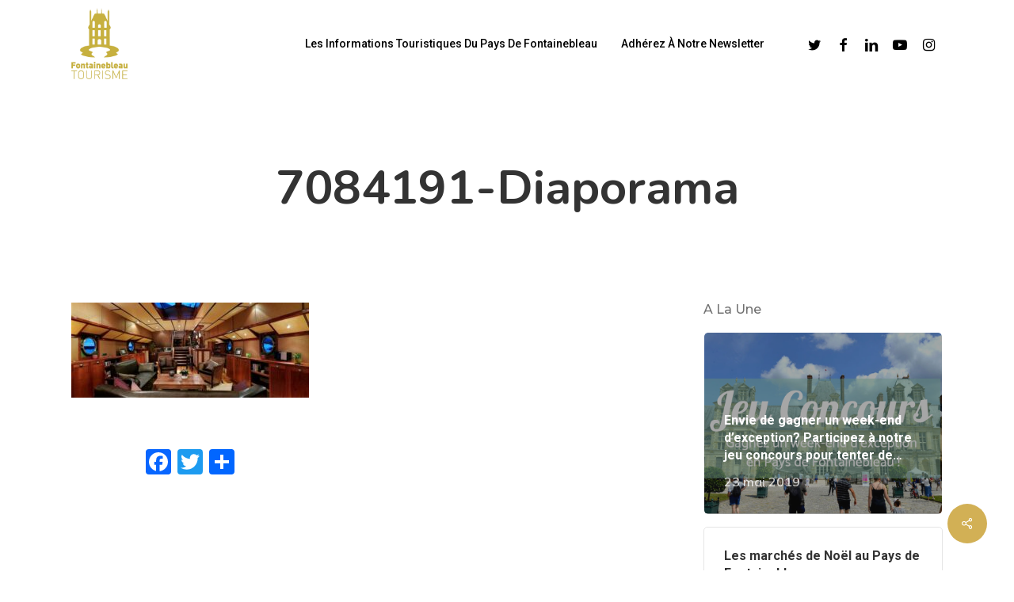

--- FILE ---
content_type: text/html; charset=UTF-8
request_url: https://www.blog-fontainebleau.com/2022/05/05/se-retrouver-en-tribu-entre-amis-ou-en-famille/7084191-diaporama/
body_size: 12644
content:
<!doctype html>
<html lang="fr-FR" class="no-js">
<head>
	<meta charset="UTF-8">
	<meta name="viewport" content="width=device-width, initial-scale=1, maximum-scale=1, user-scalable=0" /><meta name='robots' content='index, follow, max-image-preview:large, max-snippet:-1, max-video-preview:-1' />

	<!-- This site is optimized with the Yoast SEO plugin v19.7.1 - https://yoast.com/wordpress/plugins/seo/ -->
	<title>7084191-diaporama - Blog de Fontainebleau</title>
	<link rel="canonical" href="https://www.blog-fontainebleau.com/wp-content/uploads/2022/05/7084191-diaporama.jpg" />
	<meta property="og:locale" content="fr_FR" />
	<meta property="og:type" content="article" />
	<meta property="og:title" content="7084191-diaporama - Blog de Fontainebleau" />
	<meta property="og:url" content="https://www.blog-fontainebleau.com/wp-content/uploads/2022/05/7084191-diaporama.jpg" />
	<meta property="og:site_name" content="Blog de Fontainebleau" />
	<meta property="article:publisher" content="https://www.facebook.com/pages/Fontainebleau-Tourisme/416336411735217" />
	<meta property="og:image" content="https://www.blog-fontainebleau.com/wp-content/uploads/2022/05/7084191-diaporama.jpg" />
	<meta property="og:image:width" content="1000" />
	<meta property="og:image:height" content="400" />
	<meta property="og:image:type" content="image/jpeg" />
	<meta name="twitter:card" content="summary" />
	<meta name="twitter:site" content="@OTFbleau" />
	<script type="application/ld+json" class="yoast-schema-graph">{"@context":"https://schema.org","@graph":[{"@type":"WebPage","@id":"https://www.blog-fontainebleau.com/wp-content/uploads/2022/05/7084191-diaporama.jpg","url":"https://www.blog-fontainebleau.com/wp-content/uploads/2022/05/7084191-diaporama.jpg","name":"7084191-diaporama - Blog de Fontainebleau","isPartOf":{"@id":"https://www.blog-fontainebleau.com/#website"},"primaryImageOfPage":{"@id":"https://www.blog-fontainebleau.com/wp-content/uploads/2022/05/7084191-diaporama.jpg#primaryimage"},"image":{"@id":"https://www.blog-fontainebleau.com/wp-content/uploads/2022/05/7084191-diaporama.jpg#primaryimage"},"thumbnailUrl":"https://www.blog-fontainebleau.com/wp-content/uploads/2022/05/7084191-diaporama.jpg","datePublished":"2022-05-05T19:35:24+00:00","dateModified":"2022-05-05T19:35:24+00:00","breadcrumb":{"@id":"https://www.blog-fontainebleau.com/wp-content/uploads/2022/05/7084191-diaporama.jpg#breadcrumb"},"inLanguage":"fr-FR","potentialAction":[{"@type":"ReadAction","target":["https://www.blog-fontainebleau.com/wp-content/uploads/2022/05/7084191-diaporama.jpg"]}]},{"@type":"ImageObject","inLanguage":"fr-FR","@id":"https://www.blog-fontainebleau.com/wp-content/uploads/2022/05/7084191-diaporama.jpg#primaryimage","url":"https://www.blog-fontainebleau.com/wp-content/uploads/2022/05/7084191-diaporama.jpg","contentUrl":"https://www.blog-fontainebleau.com/wp-content/uploads/2022/05/7084191-diaporama.jpg","width":1000,"height":400},{"@type":"BreadcrumbList","@id":"https://www.blog-fontainebleau.com/wp-content/uploads/2022/05/7084191-diaporama.jpg#breadcrumb","itemListElement":[{"@type":"ListItem","position":1,"name":"Accueil","item":"https://www.blog-fontainebleau.com/"},{"@type":"ListItem","position":2,"name":"Se retrouver en tribu, entre amis ou en famille","item":"https://www.blog-fontainebleau.com/2022/05/05/se-retrouver-en-tribu-entre-amis-ou-en-famille/"},{"@type":"ListItem","position":3,"name":"7084191-diaporama"}]},{"@type":"WebSite","@id":"https://www.blog-fontainebleau.com/#website","url":"https://www.blog-fontainebleau.com/","name":"Blog de Fontainebleau","description":"Informations touristiques de Fontainebleau","potentialAction":[{"@type":"SearchAction","target":{"@type":"EntryPoint","urlTemplate":"https://www.blog-fontainebleau.com/?s={search_term_string}"},"query-input":"required name=search_term_string"}],"inLanguage":"fr-FR"}]}</script>
	<!-- / Yoast SEO plugin. -->


<link rel='dns-prefetch' href='//static.addtoany.com' />
<link rel='dns-prefetch' href='//fonts.googleapis.com' />
<link rel='dns-prefetch' href='//s.w.org' />
<link rel="alternate" type="application/rss+xml" title="Blog de Fontainebleau &raquo; Flux" href="https://www.blog-fontainebleau.com/feed/" />
<link rel="alternate" type="application/rss+xml" title="Blog de Fontainebleau &raquo; Flux des commentaires" href="https://www.blog-fontainebleau.com/comments/feed/" />
<script type="text/javascript">
window._wpemojiSettings = {"baseUrl":"https:\/\/s.w.org\/images\/core\/emoji\/14.0.0\/72x72\/","ext":".png","svgUrl":"https:\/\/s.w.org\/images\/core\/emoji\/14.0.0\/svg\/","svgExt":".svg","source":{"concatemoji":"https:\/\/www.blog-fontainebleau.com\/wp-includes\/js\/wp-emoji-release.min.js?ver=6.0.11"}};
/*! This file is auto-generated */
!function(e,a,t){var n,r,o,i=a.createElement("canvas"),p=i.getContext&&i.getContext("2d");function s(e,t){var a=String.fromCharCode,e=(p.clearRect(0,0,i.width,i.height),p.fillText(a.apply(this,e),0,0),i.toDataURL());return p.clearRect(0,0,i.width,i.height),p.fillText(a.apply(this,t),0,0),e===i.toDataURL()}function c(e){var t=a.createElement("script");t.src=e,t.defer=t.type="text/javascript",a.getElementsByTagName("head")[0].appendChild(t)}for(o=Array("flag","emoji"),t.supports={everything:!0,everythingExceptFlag:!0},r=0;r<o.length;r++)t.supports[o[r]]=function(e){if(!p||!p.fillText)return!1;switch(p.textBaseline="top",p.font="600 32px Arial",e){case"flag":return s([127987,65039,8205,9895,65039],[127987,65039,8203,9895,65039])?!1:!s([55356,56826,55356,56819],[55356,56826,8203,55356,56819])&&!s([55356,57332,56128,56423,56128,56418,56128,56421,56128,56430,56128,56423,56128,56447],[55356,57332,8203,56128,56423,8203,56128,56418,8203,56128,56421,8203,56128,56430,8203,56128,56423,8203,56128,56447]);case"emoji":return!s([129777,127995,8205,129778,127999],[129777,127995,8203,129778,127999])}return!1}(o[r]),t.supports.everything=t.supports.everything&&t.supports[o[r]],"flag"!==o[r]&&(t.supports.everythingExceptFlag=t.supports.everythingExceptFlag&&t.supports[o[r]]);t.supports.everythingExceptFlag=t.supports.everythingExceptFlag&&!t.supports.flag,t.DOMReady=!1,t.readyCallback=function(){t.DOMReady=!0},t.supports.everything||(n=function(){t.readyCallback()},a.addEventListener?(a.addEventListener("DOMContentLoaded",n,!1),e.addEventListener("load",n,!1)):(e.attachEvent("onload",n),a.attachEvent("onreadystatechange",function(){"complete"===a.readyState&&t.readyCallback()})),(e=t.source||{}).concatemoji?c(e.concatemoji):e.wpemoji&&e.twemoji&&(c(e.twemoji),c(e.wpemoji)))}(window,document,window._wpemojiSettings);
</script>
<style type="text/css">
img.wp-smiley,
img.emoji {
	display: inline !important;
	border: none !important;
	box-shadow: none !important;
	height: 1em !important;
	width: 1em !important;
	margin: 0 0.07em !important;
	vertical-align: -0.1em !important;
	background: none !important;
	padding: 0 !important;
}
</style>
	<link rel='stylesheet' id='wp-block-library-css'  href='https://www.blog-fontainebleau.com/wp-includes/css/dist/block-library/style.min.css?ver=6.0.11' type='text/css' media='all' />
<style id='global-styles-inline-css' type='text/css'>
body{--wp--preset--color--black: #000000;--wp--preset--color--cyan-bluish-gray: #abb8c3;--wp--preset--color--white: #ffffff;--wp--preset--color--pale-pink: #f78da7;--wp--preset--color--vivid-red: #cf2e2e;--wp--preset--color--luminous-vivid-orange: #ff6900;--wp--preset--color--luminous-vivid-amber: #fcb900;--wp--preset--color--light-green-cyan: #7bdcb5;--wp--preset--color--vivid-green-cyan: #00d084;--wp--preset--color--pale-cyan-blue: #8ed1fc;--wp--preset--color--vivid-cyan-blue: #0693e3;--wp--preset--color--vivid-purple: #9b51e0;--wp--preset--gradient--vivid-cyan-blue-to-vivid-purple: linear-gradient(135deg,rgba(6,147,227,1) 0%,rgb(155,81,224) 100%);--wp--preset--gradient--light-green-cyan-to-vivid-green-cyan: linear-gradient(135deg,rgb(122,220,180) 0%,rgb(0,208,130) 100%);--wp--preset--gradient--luminous-vivid-amber-to-luminous-vivid-orange: linear-gradient(135deg,rgba(252,185,0,1) 0%,rgba(255,105,0,1) 100%);--wp--preset--gradient--luminous-vivid-orange-to-vivid-red: linear-gradient(135deg,rgba(255,105,0,1) 0%,rgb(207,46,46) 100%);--wp--preset--gradient--very-light-gray-to-cyan-bluish-gray: linear-gradient(135deg,rgb(238,238,238) 0%,rgb(169,184,195) 100%);--wp--preset--gradient--cool-to-warm-spectrum: linear-gradient(135deg,rgb(74,234,220) 0%,rgb(151,120,209) 20%,rgb(207,42,186) 40%,rgb(238,44,130) 60%,rgb(251,105,98) 80%,rgb(254,248,76) 100%);--wp--preset--gradient--blush-light-purple: linear-gradient(135deg,rgb(255,206,236) 0%,rgb(152,150,240) 100%);--wp--preset--gradient--blush-bordeaux: linear-gradient(135deg,rgb(254,205,165) 0%,rgb(254,45,45) 50%,rgb(107,0,62) 100%);--wp--preset--gradient--luminous-dusk: linear-gradient(135deg,rgb(255,203,112) 0%,rgb(199,81,192) 50%,rgb(65,88,208) 100%);--wp--preset--gradient--pale-ocean: linear-gradient(135deg,rgb(255,245,203) 0%,rgb(182,227,212) 50%,rgb(51,167,181) 100%);--wp--preset--gradient--electric-grass: linear-gradient(135deg,rgb(202,248,128) 0%,rgb(113,206,126) 100%);--wp--preset--gradient--midnight: linear-gradient(135deg,rgb(2,3,129) 0%,rgb(40,116,252) 100%);--wp--preset--duotone--dark-grayscale: url('#wp-duotone-dark-grayscale');--wp--preset--duotone--grayscale: url('#wp-duotone-grayscale');--wp--preset--duotone--purple-yellow: url('#wp-duotone-purple-yellow');--wp--preset--duotone--blue-red: url('#wp-duotone-blue-red');--wp--preset--duotone--midnight: url('#wp-duotone-midnight');--wp--preset--duotone--magenta-yellow: url('#wp-duotone-magenta-yellow');--wp--preset--duotone--purple-green: url('#wp-duotone-purple-green');--wp--preset--duotone--blue-orange: url('#wp-duotone-blue-orange');--wp--preset--font-size--small: 13px;--wp--preset--font-size--medium: 20px;--wp--preset--font-size--large: 36px;--wp--preset--font-size--x-large: 42px;}.has-black-color{color: var(--wp--preset--color--black) !important;}.has-cyan-bluish-gray-color{color: var(--wp--preset--color--cyan-bluish-gray) !important;}.has-white-color{color: var(--wp--preset--color--white) !important;}.has-pale-pink-color{color: var(--wp--preset--color--pale-pink) !important;}.has-vivid-red-color{color: var(--wp--preset--color--vivid-red) !important;}.has-luminous-vivid-orange-color{color: var(--wp--preset--color--luminous-vivid-orange) !important;}.has-luminous-vivid-amber-color{color: var(--wp--preset--color--luminous-vivid-amber) !important;}.has-light-green-cyan-color{color: var(--wp--preset--color--light-green-cyan) !important;}.has-vivid-green-cyan-color{color: var(--wp--preset--color--vivid-green-cyan) !important;}.has-pale-cyan-blue-color{color: var(--wp--preset--color--pale-cyan-blue) !important;}.has-vivid-cyan-blue-color{color: var(--wp--preset--color--vivid-cyan-blue) !important;}.has-vivid-purple-color{color: var(--wp--preset--color--vivid-purple) !important;}.has-black-background-color{background-color: var(--wp--preset--color--black) !important;}.has-cyan-bluish-gray-background-color{background-color: var(--wp--preset--color--cyan-bluish-gray) !important;}.has-white-background-color{background-color: var(--wp--preset--color--white) !important;}.has-pale-pink-background-color{background-color: var(--wp--preset--color--pale-pink) !important;}.has-vivid-red-background-color{background-color: var(--wp--preset--color--vivid-red) !important;}.has-luminous-vivid-orange-background-color{background-color: var(--wp--preset--color--luminous-vivid-orange) !important;}.has-luminous-vivid-amber-background-color{background-color: var(--wp--preset--color--luminous-vivid-amber) !important;}.has-light-green-cyan-background-color{background-color: var(--wp--preset--color--light-green-cyan) !important;}.has-vivid-green-cyan-background-color{background-color: var(--wp--preset--color--vivid-green-cyan) !important;}.has-pale-cyan-blue-background-color{background-color: var(--wp--preset--color--pale-cyan-blue) !important;}.has-vivid-cyan-blue-background-color{background-color: var(--wp--preset--color--vivid-cyan-blue) !important;}.has-vivid-purple-background-color{background-color: var(--wp--preset--color--vivid-purple) !important;}.has-black-border-color{border-color: var(--wp--preset--color--black) !important;}.has-cyan-bluish-gray-border-color{border-color: var(--wp--preset--color--cyan-bluish-gray) !important;}.has-white-border-color{border-color: var(--wp--preset--color--white) !important;}.has-pale-pink-border-color{border-color: var(--wp--preset--color--pale-pink) !important;}.has-vivid-red-border-color{border-color: var(--wp--preset--color--vivid-red) !important;}.has-luminous-vivid-orange-border-color{border-color: var(--wp--preset--color--luminous-vivid-orange) !important;}.has-luminous-vivid-amber-border-color{border-color: var(--wp--preset--color--luminous-vivid-amber) !important;}.has-light-green-cyan-border-color{border-color: var(--wp--preset--color--light-green-cyan) !important;}.has-vivid-green-cyan-border-color{border-color: var(--wp--preset--color--vivid-green-cyan) !important;}.has-pale-cyan-blue-border-color{border-color: var(--wp--preset--color--pale-cyan-blue) !important;}.has-vivid-cyan-blue-border-color{border-color: var(--wp--preset--color--vivid-cyan-blue) !important;}.has-vivid-purple-border-color{border-color: var(--wp--preset--color--vivid-purple) !important;}.has-vivid-cyan-blue-to-vivid-purple-gradient-background{background: var(--wp--preset--gradient--vivid-cyan-blue-to-vivid-purple) !important;}.has-light-green-cyan-to-vivid-green-cyan-gradient-background{background: var(--wp--preset--gradient--light-green-cyan-to-vivid-green-cyan) !important;}.has-luminous-vivid-amber-to-luminous-vivid-orange-gradient-background{background: var(--wp--preset--gradient--luminous-vivid-amber-to-luminous-vivid-orange) !important;}.has-luminous-vivid-orange-to-vivid-red-gradient-background{background: var(--wp--preset--gradient--luminous-vivid-orange-to-vivid-red) !important;}.has-very-light-gray-to-cyan-bluish-gray-gradient-background{background: var(--wp--preset--gradient--very-light-gray-to-cyan-bluish-gray) !important;}.has-cool-to-warm-spectrum-gradient-background{background: var(--wp--preset--gradient--cool-to-warm-spectrum) !important;}.has-blush-light-purple-gradient-background{background: var(--wp--preset--gradient--blush-light-purple) !important;}.has-blush-bordeaux-gradient-background{background: var(--wp--preset--gradient--blush-bordeaux) !important;}.has-luminous-dusk-gradient-background{background: var(--wp--preset--gradient--luminous-dusk) !important;}.has-pale-ocean-gradient-background{background: var(--wp--preset--gradient--pale-ocean) !important;}.has-electric-grass-gradient-background{background: var(--wp--preset--gradient--electric-grass) !important;}.has-midnight-gradient-background{background: var(--wp--preset--gradient--midnight) !important;}.has-small-font-size{font-size: var(--wp--preset--font-size--small) !important;}.has-medium-font-size{font-size: var(--wp--preset--font-size--medium) !important;}.has-large-font-size{font-size: var(--wp--preset--font-size--large) !important;}.has-x-large-font-size{font-size: var(--wp--preset--font-size--x-large) !important;}
</style>
<link rel='stylesheet' id='salient-social-css'  href='https://www.blog-fontainebleau.com/wp-content/plugins/salient-social/css/style.css?ver=1.2.2' type='text/css' media='all' />
<style id='salient-social-inline-css' type='text/css'>

  .sharing-default-minimal .nectar-love.loved,
  body .nectar-social[data-color-override="override"].fixed > a:before, 
  body .nectar-social[data-color-override="override"].fixed .nectar-social-inner a,
  .sharing-default-minimal .nectar-social[data-color-override="override"] .nectar-social-inner a:hover,
  .nectar-social.vertical[data-color-override="override"] .nectar-social-inner a:hover {
    background-color: #d2b055;
  }
  .nectar-social.hover .nectar-love.loved,
  .nectar-social.hover > .nectar-love-button a:hover,
  .nectar-social[data-color-override="override"].hover > div a:hover,
  #single-below-header .nectar-social[data-color-override="override"].hover > div a:hover,
  .nectar-social[data-color-override="override"].hover .share-btn:hover,
  .sharing-default-minimal .nectar-social[data-color-override="override"] .nectar-social-inner a {
    border-color: #d2b055;
  }
  #single-below-header .nectar-social.hover .nectar-love.loved i,
  #single-below-header .nectar-social.hover[data-color-override="override"] a:hover,
  #single-below-header .nectar-social.hover[data-color-override="override"] a:hover i,
  #single-below-header .nectar-social.hover .nectar-love-button a:hover i,
  .nectar-love:hover i,
  .hover .nectar-love:hover .total_loves,
  .nectar-love.loved i,
  .nectar-social.hover .nectar-love.loved .total_loves,
  .nectar-social.hover .share-btn:hover, 
  .nectar-social[data-color-override="override"].hover .nectar-social-inner a:hover,
  .nectar-social[data-color-override="override"].hover > div:hover span,
  .sharing-default-minimal .nectar-social[data-color-override="override"] .nectar-social-inner a:not(:hover) i,
  .sharing-default-minimal .nectar-social[data-color-override="override"] .nectar-social-inner a:not(:hover) {
    color: #d2b055;
  }
</style>
<link rel='stylesheet' id='font-awesome-css'  href='https://www.blog-fontainebleau.com/wp-content/themes/salient/css/font-awesome-legacy.min.css?ver=4.7.1' type='text/css' media='all' />
<link rel='stylesheet' id='salient-grid-system-css'  href='https://www.blog-fontainebleau.com/wp-content/themes/salient/css/build/grid-system.css?ver=14.0.5' type='text/css' media='all' />
<link rel='stylesheet' id='main-styles-css'  href='https://www.blog-fontainebleau.com/wp-content/themes/salient/css/build/style.css?ver=14.0.5' type='text/css' media='all' />
<style id='main-styles-inline-css' type='text/css'>
html:not(.page-trans-loaded) { background-color: #ffffff; }
</style>
<link rel='stylesheet' id='nectar-single-styles-css'  href='https://www.blog-fontainebleau.com/wp-content/themes/salient/css/build/single.css?ver=14.0.5' type='text/css' media='all' />
<link rel='stylesheet' id='nectar-element-recent-posts-css'  href='https://www.blog-fontainebleau.com/wp-content/themes/salient/css/build/elements/element-recent-posts.css?ver=14.0.5' type='text/css' media='all' />
<link rel='stylesheet' id='nectar_default_font_open_sans-css'  href='https://fonts.googleapis.com/css?family=Open+Sans%3A300%2C400%2C600%2C700&#038;subset=latin%2Clatin-ext' type='text/css' media='all' />
<link rel='stylesheet' id='responsive-css'  href='https://www.blog-fontainebleau.com/wp-content/themes/salient/css/build/responsive.css?ver=14.0.5' type='text/css' media='all' />
<link rel='stylesheet' id='skin-material-css'  href='https://www.blog-fontainebleau.com/wp-content/themes/salient/css/build/skin-material.css?ver=14.0.5' type='text/css' media='all' />
<link rel='stylesheet' id='salient-wp-menu-dynamic-css'  href='https://www.blog-fontainebleau.com/wp-content/uploads/salient/menu-dynamic.css?ver=76281' type='text/css' media='all' />
<link rel='stylesheet' id='nectar-widget-posts-css'  href='https://www.blog-fontainebleau.com/wp-content/themes/salient/css/build/elements/widget-nectar-posts.css?ver=14.0.5' type='text/css' media='all' />
<link rel='stylesheet' id='addtoany-css'  href='https://www.blog-fontainebleau.com/wp-content/plugins/add-to-any/addtoany.min.css?ver=1.16' type='text/css' media='all' />
<link rel='stylesheet' id='dynamic-css-css'  href='https://www.blog-fontainebleau.com/wp-content/themes/salient/css/salient-dynamic-styles.css?ver=79248' type='text/css' media='all' />
<style id='dynamic-css-inline-css' type='text/css'>
#header-space{background-color:#ffffff}@media only screen and (min-width:1000px){body #ajax-content-wrap.no-scroll{min-height:calc(100vh - 110px);height:calc(100vh - 110px)!important;}}@media only screen and (min-width:1000px){#page-header-wrap.fullscreen-header,#page-header-wrap.fullscreen-header #page-header-bg,html:not(.nectar-box-roll-loaded) .nectar-box-roll > #page-header-bg.fullscreen-header,.nectar_fullscreen_zoom_recent_projects,#nectar_fullscreen_rows:not(.afterLoaded) > div{height:calc(100vh - 109px);}.wpb_row.vc_row-o-full-height.top-level,.wpb_row.vc_row-o-full-height.top-level > .col.span_12{min-height:calc(100vh - 109px);}html:not(.nectar-box-roll-loaded) .nectar-box-roll > #page-header-bg.fullscreen-header{top:110px;}.nectar-slider-wrap[data-fullscreen="true"]:not(.loaded),.nectar-slider-wrap[data-fullscreen="true"]:not(.loaded) .swiper-container{height:calc(100vh - 108px)!important;}.admin-bar .nectar-slider-wrap[data-fullscreen="true"]:not(.loaded),.admin-bar .nectar-slider-wrap[data-fullscreen="true"]:not(.loaded) .swiper-container{height:calc(100vh - 108px - 32px)!important;}}@media only screen and (max-width:999px){.using-mobile-browser #nectar_fullscreen_rows:not(.afterLoaded):not([data-mobile-disable="on"]) > div{height:calc(100vh - 100px);}.using-mobile-browser .wpb_row.vc_row-o-full-height.top-level,.using-mobile-browser .wpb_row.vc_row-o-full-height.top-level > .col.span_12,[data-permanent-transparent="1"].using-mobile-browser .wpb_row.vc_row-o-full-height.top-level,[data-permanent-transparent="1"].using-mobile-browser .wpb_row.vc_row-o-full-height.top-level > .col.span_12{min-height:calc(100vh - 100px);}html:not(.nectar-box-roll-loaded) .nectar-box-roll > #page-header-bg.fullscreen-header,.nectar_fullscreen_zoom_recent_projects,.nectar-slider-wrap[data-fullscreen="true"]:not(.loaded),.nectar-slider-wrap[data-fullscreen="true"]:not(.loaded) .swiper-container,#nectar_fullscreen_rows:not(.afterLoaded):not([data-mobile-disable="on"]) > div{height:calc(100vh - 47px);}.wpb_row.vc_row-o-full-height.top-level,.wpb_row.vc_row-o-full-height.top-level > .col.span_12{min-height:calc(100vh - 47px);}body[data-transparent-header="false"] #ajax-content-wrap.no-scroll{min-height:calc(100vh - 47px);height:calc(100vh - 47px);}}.screen-reader-text,.nectar-skip-to-content:not(:focus){border:0;clip:rect(1px,1px,1px,1px);clip-path:inset(50%);height:1px;margin:-1px;overflow:hidden;padding:0;position:absolute!important;width:1px;word-wrap:normal!important;}
</style>
<link rel='stylesheet' id='salient-child-style-css'  href='https://www.blog-fontainebleau.com/wp-content/themes/salient-child/style.css?ver=14.0.5' type='text/css' media='all' />
<link rel='stylesheet' id='redux-google-fonts-salient_redux-css'  href='https://fonts.googleapis.com/css?family=Roboto%3A500%2C700%7CNunito%3A700%2C400%2C400italic%7CMuli%3A600%7CMontserrat%3A500&#038;subset=latin&#038;ver=1658667120' type='text/css' media='all' />
<script type='text/javascript' id='addtoany-core-js-before'>
window.a2a_config=window.a2a_config||{};a2a_config.callbacks=[];a2a_config.overlays=[];a2a_config.templates={};a2a_localize = {
	Share: "Partager",
	Save: "Enregistrer",
	Subscribe: "S'abonner",
	Email: "E-mail",
	Bookmark: "Signet",
	ShowAll: "Montrer tout",
	ShowLess: "Montrer moins",
	FindServices: "Trouver des service(s)",
	FindAnyServiceToAddTo: "Trouver instantan&eacute;ment des services &agrave; ajouter &agrave;",
	PoweredBy: "Propuls&eacute; par",
	ShareViaEmail: "Partager par e-mail",
	SubscribeViaEmail: "S’abonner par e-mail",
	BookmarkInYourBrowser: "Ajouter un signet dans votre navigateur",
	BookmarkInstructions: "Appuyez sur Ctrl+D ou \u2318+D pour mettre cette page en signet",
	AddToYourFavorites: "Ajouter &agrave; vos favoris",
	SendFromWebOrProgram: "Envoyer depuis n’importe quelle adresse e-mail ou logiciel e-mail",
	EmailProgram: "Programme d’e-mail",
	More: "Plus&#8230;",
	ThanksForSharing: "Merci de partager !",
	ThanksForFollowing: "Merci de nous suivre !"
};
</script>
<script type='text/javascript' async src='https://static.addtoany.com/menu/page.js' id='addtoany-core-js'></script>
<script type='text/javascript' src='https://www.blog-fontainebleau.com/wp-includes/js/jquery/jquery.min.js?ver=3.6.0' id='jquery-core-js'></script>
<script type='text/javascript' src='https://www.blog-fontainebleau.com/wp-includes/js/jquery/jquery-migrate.min.js?ver=3.3.2' id='jquery-migrate-js'></script>
<script type='text/javascript' async src='https://www.blog-fontainebleau.com/wp-content/plugins/add-to-any/addtoany.min.js?ver=1.1' id='addtoany-jquery-js'></script>
<link rel="https://api.w.org/" href="https://www.blog-fontainebleau.com/wp-json/" /><link rel="alternate" type="application/json" href="https://www.blog-fontainebleau.com/wp-json/wp/v2/media/10655" /><link rel="EditURI" type="application/rsd+xml" title="RSD" href="https://www.blog-fontainebleau.com/xmlrpc.php?rsd" />
<link rel="wlwmanifest" type="application/wlwmanifest+xml" href="https://www.blog-fontainebleau.com/wp-includes/wlwmanifest.xml" /> 
<meta name="generator" content="WordPress 6.0.11" />
<link rel='shortlink' href='https://www.blog-fontainebleau.com/?p=10655' />
<link rel="alternate" type="application/json+oembed" href="https://www.blog-fontainebleau.com/wp-json/oembed/1.0/embed?url=https%3A%2F%2Fwww.blog-fontainebleau.com%2F2022%2F05%2F05%2Fse-retrouver-en-tribu-entre-amis-ou-en-famille%2F7084191-diaporama%2F" />
<link rel="alternate" type="text/xml+oembed" href="https://www.blog-fontainebleau.com/wp-json/oembed/1.0/embed?url=https%3A%2F%2Fwww.blog-fontainebleau.com%2F2022%2F05%2F05%2Fse-retrouver-en-tribu-entre-amis-ou-en-famille%2F7084191-diaporama%2F&#038;format=xml" />

		<!-- GA Google Analytics @ https://m0n.co/ga -->
		<script async src="https://www.googletagmanager.com/gtag/js?id=UA-4402496-3"></script>
		<script>
			window.dataLayer = window.dataLayer || [];
			function gtag(){dataLayer.push(arguments);}
			gtag('js', new Date());
			gtag('config', 'UA-4402496-3');
		</script>

	<!-- Global site tag (gtag.js) - Google Analytics -->
<script async src="https://www.googletagmanager.com/gtag/js?id=G-9KD2X2E5QZ"></script>
<script>
  window.dataLayer = window.dataLayer || [];
  function gtag(){dataLayer.push(arguments);}
  gtag('js', new Date());

  gtag('config', 'G-9KD2X2E5QZ');
</script>
<script type="text/javascript"> var root = document.getElementsByTagName( "html" )[0]; root.setAttribute( "class", "js" ); </script><meta name="generator" content="Powered by WPBakery Page Builder - drag and drop page builder for WordPress."/>
<link rel="icon" href="https://www.blog-fontainebleau.com/wp-content/uploads/2022/04/cropped-ftb-logo-or-fd-transparent-32x32.webp" sizes="32x32" />
<link rel="icon" href="https://www.blog-fontainebleau.com/wp-content/uploads/2022/04/cropped-ftb-logo-or-fd-transparent-192x192.webp" sizes="192x192" />
<link rel="apple-touch-icon" href="https://www.blog-fontainebleau.com/wp-content/uploads/2022/04/cropped-ftb-logo-or-fd-transparent-180x180.webp" />
<meta name="msapplication-TileImage" content="https://www.blog-fontainebleau.com/wp-content/uploads/2022/04/cropped-ftb-logo-or-fd-transparent-270x270.webp" />
<noscript><style> .wpb_animate_when_almost_visible { opacity: 1; }</style></noscript></head><body data-rsssl=1 class="attachment attachment-template-default single single-attachment postid-10655 attachmentid-10655 attachment-jpeg material wpb-js-composer js-comp-ver-6.7.1 vc_responsive" data-footer-reveal="1" data-footer-reveal-shadow="none" data-header-format="default" data-body-border="off" data-boxed-style="" data-header-breakpoint="1000" data-dropdown-style="minimal" data-cae="easeOutQuart" data-cad="700" data-megamenu-width="full-width" data-aie="zoom-out" data-ls="magnific" data-apte="standard" data-hhun="1" data-fancy-form-rcs="default" data-form-style="minimal" data-form-submit="regular" data-is="minimal" data-button-style="slightly_rounded_shadow" data-user-account-button="false" data-flex-cols="true" data-col-gap="default" data-header-inherit-rc="false" data-header-search="false" data-animated-anchors="true" data-ajax-transitions="true" data-full-width-header="false" data-slide-out-widget-area="true" data-slide-out-widget-area-style="slide-out-from-right" data-user-set-ocm="off" data-loading-animation="none" data-bg-header="false" data-responsive="1" data-ext-responsive="true" data-ext-padding="90" data-header-resize="0" data-header-color="custom" data-cart="false" data-remove-m-parallax="" data-remove-m-video-bgs="" data-m-animate="0" data-force-header-trans-color="light" data-smooth-scrolling="0" data-permanent-transparent="false" >
	
	<script type="text/javascript">
	 (function(window, document) {

		 if(navigator.userAgent.match(/(Android|iPod|iPhone|iPad|BlackBerry|IEMobile|Opera Mini)/)) {
			 document.body.className += " using-mobile-browser mobile ";
		 }

		 if( !("ontouchstart" in window) ) {

			 var body = document.querySelector("body");
			 var winW = window.innerWidth;
			 var bodyW = body.clientWidth;

			 if (winW > bodyW + 4) {
				 body.setAttribute("style", "--scroll-bar-w: " + (winW - bodyW - 4) + "px");
			 } else {
				 body.setAttribute("style", "--scroll-bar-w: 0px");
			 }
		 }

	 })(window, document);
   </script><svg xmlns="http://www.w3.org/2000/svg" viewBox="0 0 0 0" width="0" height="0" focusable="false" role="none" style="visibility: hidden; position: absolute; left: -9999px; overflow: hidden;" ><defs><filter id="wp-duotone-dark-grayscale"><feColorMatrix color-interpolation-filters="sRGB" type="matrix" values=" .299 .587 .114 0 0 .299 .587 .114 0 0 .299 .587 .114 0 0 .299 .587 .114 0 0 " /><feComponentTransfer color-interpolation-filters="sRGB" ><feFuncR type="table" tableValues="0 0.49803921568627" /><feFuncG type="table" tableValues="0 0.49803921568627" /><feFuncB type="table" tableValues="0 0.49803921568627" /><feFuncA type="table" tableValues="1 1" /></feComponentTransfer><feComposite in2="SourceGraphic" operator="in" /></filter></defs></svg><svg xmlns="http://www.w3.org/2000/svg" viewBox="0 0 0 0" width="0" height="0" focusable="false" role="none" style="visibility: hidden; position: absolute; left: -9999px; overflow: hidden;" ><defs><filter id="wp-duotone-grayscale"><feColorMatrix color-interpolation-filters="sRGB" type="matrix" values=" .299 .587 .114 0 0 .299 .587 .114 0 0 .299 .587 .114 0 0 .299 .587 .114 0 0 " /><feComponentTransfer color-interpolation-filters="sRGB" ><feFuncR type="table" tableValues="0 1" /><feFuncG type="table" tableValues="0 1" /><feFuncB type="table" tableValues="0 1" /><feFuncA type="table" tableValues="1 1" /></feComponentTransfer><feComposite in2="SourceGraphic" operator="in" /></filter></defs></svg><svg xmlns="http://www.w3.org/2000/svg" viewBox="0 0 0 0" width="0" height="0" focusable="false" role="none" style="visibility: hidden; position: absolute; left: -9999px; overflow: hidden;" ><defs><filter id="wp-duotone-purple-yellow"><feColorMatrix color-interpolation-filters="sRGB" type="matrix" values=" .299 .587 .114 0 0 .299 .587 .114 0 0 .299 .587 .114 0 0 .299 .587 .114 0 0 " /><feComponentTransfer color-interpolation-filters="sRGB" ><feFuncR type="table" tableValues="0.54901960784314 0.98823529411765" /><feFuncG type="table" tableValues="0 1" /><feFuncB type="table" tableValues="0.71764705882353 0.25490196078431" /><feFuncA type="table" tableValues="1 1" /></feComponentTransfer><feComposite in2="SourceGraphic" operator="in" /></filter></defs></svg><svg xmlns="http://www.w3.org/2000/svg" viewBox="0 0 0 0" width="0" height="0" focusable="false" role="none" style="visibility: hidden; position: absolute; left: -9999px; overflow: hidden;" ><defs><filter id="wp-duotone-blue-red"><feColorMatrix color-interpolation-filters="sRGB" type="matrix" values=" .299 .587 .114 0 0 .299 .587 .114 0 0 .299 .587 .114 0 0 .299 .587 .114 0 0 " /><feComponentTransfer color-interpolation-filters="sRGB" ><feFuncR type="table" tableValues="0 1" /><feFuncG type="table" tableValues="0 0.27843137254902" /><feFuncB type="table" tableValues="0.5921568627451 0.27843137254902" /><feFuncA type="table" tableValues="1 1" /></feComponentTransfer><feComposite in2="SourceGraphic" operator="in" /></filter></defs></svg><svg xmlns="http://www.w3.org/2000/svg" viewBox="0 0 0 0" width="0" height="0" focusable="false" role="none" style="visibility: hidden; position: absolute; left: -9999px; overflow: hidden;" ><defs><filter id="wp-duotone-midnight"><feColorMatrix color-interpolation-filters="sRGB" type="matrix" values=" .299 .587 .114 0 0 .299 .587 .114 0 0 .299 .587 .114 0 0 .299 .587 .114 0 0 " /><feComponentTransfer color-interpolation-filters="sRGB" ><feFuncR type="table" tableValues="0 0" /><feFuncG type="table" tableValues="0 0.64705882352941" /><feFuncB type="table" tableValues="0 1" /><feFuncA type="table" tableValues="1 1" /></feComponentTransfer><feComposite in2="SourceGraphic" operator="in" /></filter></defs></svg><svg xmlns="http://www.w3.org/2000/svg" viewBox="0 0 0 0" width="0" height="0" focusable="false" role="none" style="visibility: hidden; position: absolute; left: -9999px; overflow: hidden;" ><defs><filter id="wp-duotone-magenta-yellow"><feColorMatrix color-interpolation-filters="sRGB" type="matrix" values=" .299 .587 .114 0 0 .299 .587 .114 0 0 .299 .587 .114 0 0 .299 .587 .114 0 0 " /><feComponentTransfer color-interpolation-filters="sRGB" ><feFuncR type="table" tableValues="0.78039215686275 1" /><feFuncG type="table" tableValues="0 0.94901960784314" /><feFuncB type="table" tableValues="0.35294117647059 0.47058823529412" /><feFuncA type="table" tableValues="1 1" /></feComponentTransfer><feComposite in2="SourceGraphic" operator="in" /></filter></defs></svg><svg xmlns="http://www.w3.org/2000/svg" viewBox="0 0 0 0" width="0" height="0" focusable="false" role="none" style="visibility: hidden; position: absolute; left: -9999px; overflow: hidden;" ><defs><filter id="wp-duotone-purple-green"><feColorMatrix color-interpolation-filters="sRGB" type="matrix" values=" .299 .587 .114 0 0 .299 .587 .114 0 0 .299 .587 .114 0 0 .299 .587 .114 0 0 " /><feComponentTransfer color-interpolation-filters="sRGB" ><feFuncR type="table" tableValues="0.65098039215686 0.40392156862745" /><feFuncG type="table" tableValues="0 1" /><feFuncB type="table" tableValues="0.44705882352941 0.4" /><feFuncA type="table" tableValues="1 1" /></feComponentTransfer><feComposite in2="SourceGraphic" operator="in" /></filter></defs></svg><svg xmlns="http://www.w3.org/2000/svg" viewBox="0 0 0 0" width="0" height="0" focusable="false" role="none" style="visibility: hidden; position: absolute; left: -9999px; overflow: hidden;" ><defs><filter id="wp-duotone-blue-orange"><feColorMatrix color-interpolation-filters="sRGB" type="matrix" values=" .299 .587 .114 0 0 .299 .587 .114 0 0 .299 .587 .114 0 0 .299 .587 .114 0 0 " /><feComponentTransfer color-interpolation-filters="sRGB" ><feFuncR type="table" tableValues="0.098039215686275 1" /><feFuncG type="table" tableValues="0 0.66274509803922" /><feFuncB type="table" tableValues="0.84705882352941 0.41960784313725" /><feFuncA type="table" tableValues="1 1" /></feComponentTransfer><feComposite in2="SourceGraphic" operator="in" /></filter></defs></svg><a href="#ajax-content-wrap" class="nectar-skip-to-content">Skip to main content</a><div class="ocm-effect-wrap"><div class="ocm-effect-wrap-inner"><div id="ajax-loading-screen" data-disable-mobile="1" data-disable-fade-on-click="0" data-effect="standard" data-method="standard"><div class="loading-icon none"></div></div>	
	<div id="header-space"  data-header-mobile-fixed='1'></div> 
	
		<div id="header-outer" data-has-menu="true" data-has-buttons="no" data-header-button_style="default" data-using-pr-menu="false" data-mobile-fixed="1" data-ptnm="false" data-lhe="animated_underline" data-user-set-bg="#ffffff" data-format="default" data-permanent-transparent="false" data-megamenu-rt="1" data-remove-fixed="0" data-header-resize="0" data-cart="false" data-transparency-option="" data-box-shadow="none" data-shrink-num="6" data-using-secondary="0" data-using-logo="1" data-logo-height="90" data-m-logo-height="24" data-padding="10" data-full-width="false" data-condense="false" >
		
<div id="search-outer" class="nectar">
	<div id="search">
		<div class="container">
			 <div id="search-box">
				 <div class="inner-wrap">
					 <div class="col span_12">
						  <form role="search" action="https://www.blog-fontainebleau.com/" method="GET">
														 <input type="text" name="s"  value="" aria-label="Search" placeholder="Search" />
							 
						<span>Hit enter to search or ESC to close</span>
												</form>
					</div><!--/span_12-->
				</div><!--/inner-wrap-->
			 </div><!--/search-box-->
			 <div id="close"><a href="#"><span class="screen-reader-text">Close Search</span>
				<span class="close-wrap"> <span class="close-line close-line1"></span> <span class="close-line close-line2"></span> </span>				 </a></div>
		 </div><!--/container-->
	</div><!--/search-->
</div><!--/search-outer-->

<header id="top">
	<div class="container">
		<div class="row">
			<div class="col span_3">
								<a id="logo" href="https://www.blog-fontainebleau.com" data-supplied-ml-starting-dark="false" data-supplied-ml-starting="false" data-supplied-ml="false" >
					<img class="stnd skip-lazy default-logo" width="424" height="536" alt="Blog de Fontainebleau" src="https://www.blog-fontainebleau.com/wp-content/uploads/2022/04/ftb-logo-or-fd-transparent.webp" srcset="https://www.blog-fontainebleau.com/wp-content/uploads/2022/04/ftb-logo-or-fd-transparent.webp 1x, https://www.blog-fontainebleau.com/wp-content/uploads/2022/04/ftb-logo-or-fd-transparent.webp 2x" />				</a>
							</div><!--/span_3-->

			<div class="col span_9 col_last">
									<div class="nectar-mobile-only mobile-header"><div class="inner"></div></div>
													<div class="slide-out-widget-area-toggle mobile-icon slide-out-from-right" data-custom-color="false" data-icon-animation="simple-transform">
						<div> <a href="#sidewidgetarea" aria-label="Navigation Menu" aria-expanded="false" class="closed">
							<span class="screen-reader-text">Menu</span><span aria-hidden="true"> <i class="lines-button x2"> <i class="lines"></i> </i> </span>
						</a></div>
					</div>
				
									<nav>
													<ul class="sf-menu">
								<li id="menu-item-10155" class="menu-item menu-item-type-post_type menu-item-object-page menu-item-home nectar-regular-menu-item menu-item-10155"><a href="https://www.blog-fontainebleau.com/"><span class="menu-title-text">Les informations touristiques du Pays de Fontainebleau</span></a></li>
<li id="menu-item-10692" class="menu-item menu-item-type-custom menu-item-object-custom nectar-regular-menu-item menu-item-10692"><a target="_blank" rel="noopener" href="https://my.sendinblue.com/users/subscribe/js_id/289n6/id/1"><span class="menu-title-text">Adhérez à notre newsletter</span></a></li>
<li id="social-in-menu" class="button_social_group"><a target="_blank" rel="noopener" href="https://twitter.com/otfbleau"><span class="screen-reader-text">twitter</span><i class="fa fa-twitter" aria-hidden="true"></i> </a><a target="_blank" rel="noopener" href="https://www.facebook.com/FontainebleauTourisme/"><span class="screen-reader-text">facebook</span><i class="fa fa-facebook" aria-hidden="true"></i> </a><a target="_blank" rel="noopener" href="https://fr.linkedin.com/company/fontainebleau-tourisme"><span class="screen-reader-text">linkedin</span><i class="fa fa-linkedin" aria-hidden="true"></i> </a><a target="_blank" rel="noopener" href="https://www.youtube.com/channel/UCt_f28G1XFbIQpCAmH977kA"><span class="screen-reader-text">youtube</span><i class="fa fa-youtube-play" aria-hidden="true"></i> </a><a target="_blank" rel="noopener" href="https://www.instagram.com/fontainebleau_tourisme/?hl=fr"><span class="screen-reader-text">instagram</span><i class="fa fa-instagram" aria-hidden="true"></i> </a></li>							</ul>
													<ul class="buttons sf-menu" data-user-set-ocm="off">

								
							</ul>
						
					</nav>

					
				</div><!--/span_9-->

				
			</div><!--/row-->
					</div><!--/container-->
	</header>		
	</div>
		<div id="ajax-content-wrap">


<div class="container-wrap" data-midnight="dark" data-remove-post-date="0" data-remove-post-author="0" data-remove-post-comment-number="1">
	<div class="container main-content">

		
	  <div class="row heading-title hentry" data-header-style="default_minimal">
		<div class="col span_12 section-title blog-title">
						  <h1 class="entry-title">7084191-diaporama</h1>

					</div><!--/section-title-->
	  </div><!--/row-->

	
		<div class="row">

			
			<div class="post-area col  span_9">

			
<article id="post-10655" class="post-10655 attachment type-attachment status-inherit">
  
  <div class="inner-wrap">

		<div class="post-content" data-hide-featured-media="1">
      
        <div class="content-inner"><p class="attachment"><a href='https://www.blog-fontainebleau.com/wp-content/uploads/2022/05/7084191-diaporama.jpg'><img width="300" height="120" src="https://www.blog-fontainebleau.com/wp-content/uploads/2022/05/7084191-diaporama-300x120.jpg" class="attachment-medium size-medium" alt="" loading="lazy" srcset="https://www.blog-fontainebleau.com/wp-content/uploads/2022/05/7084191-diaporama-300x120.jpg 300w, https://www.blog-fontainebleau.com/wp-content/uploads/2022/05/7084191-diaporama-768x307.jpg 768w, https://www.blog-fontainebleau.com/wp-content/uploads/2022/05/7084191-diaporama.jpg 1000w" sizes="(max-width: 300px) 100vw, 300px" /></a></p>
<div class="addtoany_share_save_container addtoany_content addtoany_content_bottom"><div class="a2a_kit a2a_kit_size_32 addtoany_list" data-a2a-url="https://www.blog-fontainebleau.com/2022/05/05/se-retrouver-en-tribu-entre-amis-ou-en-famille/7084191-diaporama/" data-a2a-title="7084191-diaporama"><a class="a2a_button_facebook_like addtoany_special_service" data-layout="button" data-href="https://www.blog-fontainebleau.com/2022/05/05/se-retrouver-en-tribu-entre-amis-ou-en-famille/7084191-diaporama/"></a><a class="a2a_button_facebook" href="https://www.addtoany.com/add_to/facebook?linkurl=https%3A%2F%2Fwww.blog-fontainebleau.com%2F2022%2F05%2F05%2Fse-retrouver-en-tribu-entre-amis-ou-en-famille%2F7084191-diaporama%2F&amp;linkname=7084191-diaporama" title="Facebook" rel="nofollow noopener" target="_blank"></a><a class="a2a_button_twitter" href="https://www.addtoany.com/add_to/twitter?linkurl=https%3A%2F%2Fwww.blog-fontainebleau.com%2F2022%2F05%2F05%2Fse-retrouver-en-tribu-entre-amis-ou-en-famille%2F7084191-diaporama%2F&amp;linkname=7084191-diaporama" title="Twitter" rel="nofollow noopener" target="_blank"></a><a class="a2a_dd addtoany_share_save addtoany_share" href="https://www.addtoany.com/share"></a></div></div></div>        
      </div><!--/post-content-->
      
    </div><!--/inner-wrap-->
    
</article>
		</div><!--/post-area-->

			
				<div id="sidebar" data-nectar-ss="1" class="col span_3 col_last">
					<div id="nectar_popular_posts-2" class="widget nectar_popular_posts_widget"><h4>A la une</h4><ul class="nectar_blog_posts_popular nectar_widget" data-style="hover-featured-image"><li class="has-img" data-views="3086"><a href="https://www.blog-fontainebleau.com/2019/05/23/envie-de-gagner-un-week-end-dexception-participez-a-notre-jeu-concours-pour-tenter-de/"> <div class="popular-featured-img" style="background-image: url(https://www.blog-fontainebleau.com/wp-content/uploads/2019/07/9864/envie-de-gagner-un-week-end-dexception-participez-a-notre-jeu-concours-pour-tenter-de.png);"></div><span class="meta-wrap"><span class="post-title">Envie de gagner un week-end d’exception? Participez à notre jeu concours pour tenter de…</span> <span class="post-date">23 mai 2019</span></span></a></li><li class="has-img" data-views="2766"><a href="https://www.blog-fontainebleau.com/2022/12/06/les-marches-de-noel-au-pays-de-fontainebleau/"> <div class="popular-featured-img" style="background-image: url(https://www.blog-fontainebleau.com/wp-content/uploads/2022/12/15061440-diaporama-600x403.jpg);"></div><span class="meta-wrap"><span class="post-title">Les marchés de Noël au Pays de Fontainebleau</span> <span class="post-date">6 décembre 2022</span></span></a></li><li class="has-img" data-views="2201"><a href="https://www.blog-fontainebleau.com/2019/04/18/%ef%b8%8f%ef%b8%8f2627-annonce-ce-week-end-pour-faire-le-plein-de-vitamine-d-tout-en-decouvrant/"> <div class="popular-featured-img" style="background-image: url(https://www.blog-fontainebleau.com/wp-content/uploads/2019/04/9729/2627-annonce-ce-week-end.-pour-faire-le-plein-de-vitamine-d-tout-en-decouvrant.jpg);"></div><span class="meta-wrap"><span class="post-title">️️26°/27° annoncé ce week-end. Pour faire le plein de vitamine D tout en découvrant…</span> <span class="post-date">18 avril 2019</span></span></a></li><li class="has-img" data-views="2149"><a href="https://www.blog-fontainebleau.com/2019/04/12/%e2%80%8d%ef%b8%8fle-grand-parquet-destination-equestre-dexception-decouvrez-le-plaisir-de-participer-et-dassister-a/"> <div class="popular-featured-img" style="background-image: url(https://www.blog-fontainebleau.com/wp-content/uploads/2019/04/9697/le-grand-parquet-destination-equestre-drsquoexception.-decouvrez-le-plaisir-de-participer-et-drsquoassister-a.jpg);"></div><span class="meta-wrap"><span class="post-title">‍️Le Grand Parquet. Destination Equestre d&rsquo;Exception. Découvrez le plaisir de participer et d&rsquo;assister à…</span> <span class="post-date">12 avril 2019</span></span></a></li><li class="has-img" data-views="2128"><a href="https://www.blog-fontainebleau.com/2019/03/26/%e2%80%8d%ef%b8%8fse-faire-du-bien-en-decouvrant-de-nouvelles-activites-et-la-richesse-du-territoire/"> <div class="popular-featured-img" style="background-image: url(https://www.blog-fontainebleau.com/wp-content/uploads/2019/04/9709/se-faire-du-bien-en-decouvrant-de-nouvelles-activites-et-la-richesse-du-territoire..png);"></div><span class="meta-wrap"><span class="post-title">‍️Se faire du bien en découvrant de nouvelles activités, et la richesse du territoire.…</span> <span class="post-date">26 mars 2019</span></span></a></li></ul></div>			<div id="recent-posts-extra-2" class="widget recent_posts_extra_widget">			<h4>Derniers articles</h4>				
			<ul class="nectar_blog_posts_recent_extra nectar_widget" data-style="featured-image-left">
				
			<li class="has-img"><a href="https://www.blog-fontainebleau.com/2025/01/07/bip-bonneau-international-poney/"> <span class="popular-featured-img"><img width="100" height="100" src="https://www.blog-fontainebleau.com/wp-content/uploads/2025/01/5172101-diaporama-100x100.jpg" class="attachment-portfolio-widget size-portfolio-widget wp-post-image" alt="" loading="lazy" title="" srcset="https://www.blog-fontainebleau.com/wp-content/uploads/2025/01/5172101-diaporama-100x100.jpg 100w, https://www.blog-fontainebleau.com/wp-content/uploads/2025/01/5172101-diaporama-150x150.jpg 150w, https://www.blog-fontainebleau.com/wp-content/uploads/2025/01/5172101-diaporama-140x140.jpg 140w, https://www.blog-fontainebleau.com/wp-content/uploads/2025/01/5172101-diaporama-500x500.jpg 500w, https://www.blog-fontainebleau.com/wp-content/uploads/2025/01/5172101-diaporama-350x350.jpg 350w" sizes="(max-width: 100px) 100vw, 100px" /></span><span class="meta-wrap"><span class="post-title">BIP – Bonneau International Poney</span> <span class="post-date">7 janvier 2025</span></span></a></li><li class="has-img"><a href="https://www.blog-fontainebleau.com/2024/08/01/ou-manger-une-glace-au-pays-de-fontainebleau/"> <span class="popular-featured-img"><img width="100" height="100" src="https://www.blog-fontainebleau.com/wp-content/uploads/2024/08/11862504-diaporama-100x100.jpg" class="attachment-portfolio-widget size-portfolio-widget wp-post-image" alt="" loading="lazy" title="" srcset="https://www.blog-fontainebleau.com/wp-content/uploads/2024/08/11862504-diaporama-100x100.jpg 100w, https://www.blog-fontainebleau.com/wp-content/uploads/2024/08/11862504-diaporama-150x150.jpg 150w, https://www.blog-fontainebleau.com/wp-content/uploads/2024/08/11862504-diaporama-140x140.jpg 140w, https://www.blog-fontainebleau.com/wp-content/uploads/2024/08/11862504-diaporama-500x500.jpg 500w, https://www.blog-fontainebleau.com/wp-content/uploads/2024/08/11862504-diaporama-350x350.jpg 350w" sizes="(max-width: 100px) 100vw, 100px" /></span><span class="meta-wrap"><span class="post-title">Où manger une glace au Pays de Fontainebleau ?</span> <span class="post-date">1 août 2024</span></span></a></li><li class="has-img"><a href="https://www.blog-fontainebleau.com/2024/06/03/decouvrez-les-boutiques-des-offices-de-tourisme-du-pays-de-fontainebleau/"> <span class="popular-featured-img"><img width="100" height="100" src="https://www.blog-fontainebleau.com/wp-content/uploads/2024/06/IMG_20180621_135930-1-100x100.jpg" class="attachment-portfolio-widget size-portfolio-widget wp-post-image" alt="" loading="lazy" title="" srcset="https://www.blog-fontainebleau.com/wp-content/uploads/2024/06/IMG_20180621_135930-1-100x100.jpg 100w, https://www.blog-fontainebleau.com/wp-content/uploads/2024/06/IMG_20180621_135930-1-150x150.jpg 150w, https://www.blog-fontainebleau.com/wp-content/uploads/2024/06/IMG_20180621_135930-1-140x140.jpg 140w, https://www.blog-fontainebleau.com/wp-content/uploads/2024/06/IMG_20180621_135930-1-500x500.jpg 500w, https://www.blog-fontainebleau.com/wp-content/uploads/2024/06/IMG_20180621_135930-1-350x350.jpg 350w, https://www.blog-fontainebleau.com/wp-content/uploads/2024/06/IMG_20180621_135930-1-1000x1000.jpg 1000w, https://www.blog-fontainebleau.com/wp-content/uploads/2024/06/IMG_20180621_135930-1-800x800.jpg 800w" sizes="(max-width: 100px) 100vw, 100px" /></span><span class="meta-wrap"><span class="post-title">Découvrez les Boutiques des Offices de Tourisme du Pays de Fontainebleau</span> <span class="post-date">3 juin 2024</span></span></a></li><li class="has-img"><a href="https://www.blog-fontainebleau.com/2024/05/21/visite-nocturne-une-nuit-dete-a-la-cour/"> <span class="popular-featured-img"><img width="100" height="100" src="https://www.blog-fontainebleau.com/wp-content/uploads/2024/05/20184374-diaporama-100x100.png" class="attachment-portfolio-widget size-portfolio-widget wp-post-image" alt="" loading="lazy" title="" srcset="https://www.blog-fontainebleau.com/wp-content/uploads/2024/05/20184374-diaporama-100x100.png 100w, https://www.blog-fontainebleau.com/wp-content/uploads/2024/05/20184374-diaporama-150x150.png 150w, https://www.blog-fontainebleau.com/wp-content/uploads/2024/05/20184374-diaporama-140x140.png 140w, https://www.blog-fontainebleau.com/wp-content/uploads/2024/05/20184374-diaporama-500x500.png 500w, https://www.blog-fontainebleau.com/wp-content/uploads/2024/05/20184374-diaporama-350x350.png 350w" sizes="(max-width: 100px) 100vw, 100px" /></span><span class="meta-wrap"><span class="post-title">Visite nocturne « Une nuit d’été à la cour »</span> <span class="post-date">21 mai 2024</span></span></a></li>			</ul>
			</div>					</div><!--/sidebar-->

			
		</div><!--/row-->

		<div class="row">

			<div data-post-header-style="default_minimal" class="blog_next_prev_buttons vc_row-fluid wpb_row full-width-content standard_section" data-style="fullwidth_next_prev" data-midnight="light"><ul class="controls"><li class="previous-post hidden only"></li><li class="next-post hidden only"></li></ul>
			 </div>

			 
			<div class="comments-section" data-author-bio="true">
				
<div class="comment-wrap " data-midnight="dark" data-comments-open="false">


			<!-- If comments are closed. -->
		<!--<p class="nocomments">Comments are closed.</p>-->

	


</div>			</div>

		</div><!--/row-->

	</div><!--/container main-content-->
	</div><!--/container-wrap-->

<div class="nectar-social fixed" data-position="" data-rm-love="0" data-color-override="override"><a href="#"><i class="icon-default-style steadysets-icon-share"></i></a><div class="nectar-social-inner"><a class='facebook-share nectar-sharing' href='#' title='Share this'> <i class='fa fa-facebook'></i> <span class='social-text'>Share</span> </a><a class='twitter-share nectar-sharing' href='#' title='Tweet this'> <i class='fa fa-twitter'></i> <span class='social-text'>Tweet</span> </a><a class='linkedin-share nectar-sharing' href='#' title='Share this'> <i class='fa fa-linkedin'></i> <span class='social-text'>Share</span> </a><a class='pinterest-share nectar-sharing' href='#' title='Pin this'> <i class='fa fa-pinterest'></i> <span class='social-text'>Pin</span> </a></div></div>
<div id="footer-outer" data-cols="1" data-custom-color="true" data-disable-copyright="false" data-matching-section-color="true" data-copyright-line="true" data-using-bg-img="false" data-bg-img-overlay="0.8" data-full-width="false" data-using-widget-area="true" data-link-hover="default">
	
		
	<div id="footer-widgets" data-has-widgets="true" data-cols="1">
		
		<div class="container">
			
						
			<div class="row">
				
								
				<div class="col span_12">
					<div id="custom_html-3" class="widget_text widget widget_custom_html"><div class="textwidget custom-html-widget"><a href="https://www.fontainebleau-tourisme.com"><img src="https://www.blog-fontainebleau.com/wp-content/uploads/2022/07/logo_footer.png" style="width:100px" alt="Fontainebleau Tourisme"></a></div></div>					</div>
					
											
						
													
															
							</div>
													</div><!--/container-->
					</div><!--/footer-widgets-->
					
					
  <div class="row" id="copyright" data-layout="default">
	
	<div class="container">
	   
			   
	  <div class="col span_7 col_last">
      <ul class="social">
        <li><a target="_blank" rel="noopener" href="https://twitter.com/otfbleau"><span class="screen-reader-text">twitter</span><i class="fa fa-twitter" aria-hidden="true"></i></a></li><li><a target="_blank" rel="noopener" href="https://www.facebook.com/FontainebleauTourisme/"><span class="screen-reader-text">facebook</span><i class="fa fa-facebook" aria-hidden="true"></i></a></li><li><a target="_blank" rel="noopener" href="https://www.youtube.com/channel/UCt_f28G1XFbIQpCAmH977kA"><span class="screen-reader-text">youtube</span><i class="fa fa-youtube-play" aria-hidden="true"></i></a></li><li><a target="_blank" rel="noopener" href="https://www.instagram.com/fontainebleau_tourisme/?hl=fr"><span class="screen-reader-text">instagram</span><i class="fa fa-instagram" aria-hidden="true"></i></a></li>      </ul>
	  </div><!--/span_7-->
    
	  		<div class="col span_5">
			<div id="custom_html-4" class="widget_text widget widget_custom_html"><div class="textwidget custom-html-widget">Pays de Fontainebleau : activités, loisirs, idées sorties nature, patrimoine et art de vivre.</div></div><p>&copy; 2026 Blog de Fontainebleau. </p>		</div><!--/span_5-->
			
	</div><!--/container-->
  </div><!--/row-->
		
</div><!--/footer-outer-->


	<div id="slide-out-widget-area-bg" class="slide-out-from-right dark">
				</div>

		<div id="slide-out-widget-area" class="slide-out-from-right" data-dropdown-func="separate-dropdown-parent-link" data-back-txt="Back">

			<div class="inner-wrap">
			<div class="inner" data-prepend-menu-mobile="false">

				<a class="slide_out_area_close" href="#"><span class="screen-reader-text">Close Menu</span>
					<span class="close-wrap"> <span class="close-line close-line1"></span> <span class="close-line close-line2"></span> </span>				</a>


									<div class="off-canvas-menu-container mobile-only" role="navigation">

						
						<ul class="menu">
							<li class="menu-item menu-item-type-post_type menu-item-object-page menu-item-home menu-item-10155"><a href="https://www.blog-fontainebleau.com/">Les informations touristiques du Pays de Fontainebleau</a></li>
<li class="menu-item menu-item-type-custom menu-item-object-custom menu-item-10692"><a target="_blank" rel="noopener" href="https://my.sendinblue.com/users/subscribe/js_id/289n6/id/1">Adhérez à notre newsletter</a></li>

						</ul>

						<ul class="menu secondary-header-items">
													</ul>
					</div>
					
				</div>

				<div class="bottom-meta-wrap"><ul class="off-canvas-social-links"><li><a target="_blank" rel="noopener" href="https://twitter.com/otfbleau"><i class="fa fa-twitter"></i></a></li><li><a target="_blank" rel="noopener" href="https://www.facebook.com/FontainebleauTourisme/"><i class="fa fa-facebook"></i></a></li><li><a target="_blank" rel="noopener" href="https://fr.linkedin.com/company/fontainebleau-tourisme"><i class="fa fa-linkedin"></i></a></li><li><a target="_blank" rel="noopener" href="https://www.youtube.com/channel/UCt_f28G1XFbIQpCAmH977kA"><i class="fa fa-youtube-play"></i></a></li><li><a target="_blank" rel="noopener" href="https://www.instagram.com/fontainebleau_tourisme/?hl=fr"><i class="fa fa-instagram"></i></a></li></ul></div><!--/bottom-meta-wrap--></div> <!--/inner-wrap-->
				</div>
		
</div> <!--/ajax-content-wrap-->

	<a id="to-top" href="#" class="
	mobile-enabled	"><i class="fa fa-angle-up"></i></a>
	</div></div><!--/ocm-effect-wrap--><link rel='stylesheet' id='magnific-css'  href='https://www.blog-fontainebleau.com/wp-content/themes/salient/css/build/plugins/magnific.css?ver=8.6.0' type='text/css' media='all' />
<link rel='stylesheet' id='nectar-ocm-core-css'  href='https://www.blog-fontainebleau.com/wp-content/themes/salient/css/build/off-canvas/core.css?ver=14.0.5' type='text/css' media='all' />
<link rel='stylesheet' id='nectar-ocm-slide-out-right-material-css'  href='https://www.blog-fontainebleau.com/wp-content/themes/salient/css/build/off-canvas/slide-out-right-material.css?ver=14.0.5' type='text/css' media='all' />
<script type='text/javascript' id='salient-social-js-extra'>
/* <![CDATA[ */
var nectarLove = {"ajaxurl":"https:\/\/www.blog-fontainebleau.com\/wp-admin\/admin-ajax.php","postID":"10655","rooturl":"https:\/\/www.blog-fontainebleau.com","loveNonce":"8d7e3519a5"};
/* ]]> */
</script>
<script type='text/javascript' src='https://www.blog-fontainebleau.com/wp-content/plugins/salient-social/js/salient-social.js?ver=1.2.2' id='salient-social-js'></script>
<script type='text/javascript' src='https://www.blog-fontainebleau.com/wp-content/themes/salient/js/build/third-party/jquery.easing.min.js?ver=1.3' id='jquery-easing-js'></script>
<script type='text/javascript' src='https://www.blog-fontainebleau.com/wp-content/themes/salient/js/build/third-party/jquery.mousewheel.min.js?ver=3.1.13' id='jquery-mousewheel-js'></script>
<script type='text/javascript' src='https://www.blog-fontainebleau.com/wp-content/themes/salient/js/build/priority.js?ver=14.0.5' id='nectar_priority-js'></script>
<script type='text/javascript' src='https://www.blog-fontainebleau.com/wp-content/themes/salient/js/build/third-party/transit.min.js?ver=0.9.9' id='nectar-transit-js'></script>
<script type='text/javascript' src='https://www.blog-fontainebleau.com/wp-content/themes/salient/js/build/third-party/waypoints.js?ver=4.0.2' id='nectar-waypoints-js'></script>
<script type='text/javascript' src='https://www.blog-fontainebleau.com/wp-content/plugins/salient-portfolio/js/third-party/imagesLoaded.min.js?ver=4.1.4' id='imagesLoaded-js'></script>
<script type='text/javascript' src='https://www.blog-fontainebleau.com/wp-content/themes/salient/js/build/third-party/hoverintent.min.js?ver=1.9' id='hoverintent-js'></script>
<script type='text/javascript' src='https://www.blog-fontainebleau.com/wp-content/themes/salient/js/build/third-party/magnific.js?ver=7.0.1' id='magnific-js'></script>
<script type='text/javascript' src='https://www.blog-fontainebleau.com/wp-content/themes/salient/js/build/third-party/anime.min.js?ver=4.5.1' id='anime-js'></script>
<script type='text/javascript' src='https://www.blog-fontainebleau.com/wp-content/themes/salient/js/build/third-party/superfish.js?ver=1.5.8' id='superfish-js'></script>
<script type='text/javascript' id='nectar-frontend-js-extra'>
/* <![CDATA[ */
var nectarLove = {"ajaxurl":"https:\/\/www.blog-fontainebleau.com\/wp-admin\/admin-ajax.php","postID":"10655","rooturl":"https:\/\/www.blog-fontainebleau.com","disqusComments":"false","loveNonce":"8d7e3519a5","mapApiKey":""};
var nectarOptions = {"quick_search":"false","header_entrance":"false","mobile_header_format":"default","ocm_btn_position":"default","left_header_dropdown_func":"default","ajax_add_to_cart":"0","ocm_remove_ext_menu_items":"remove_images","woo_product_filter_toggle":"0","woo_sidebar_toggles":"true","woo_sticky_sidebar":"0","woo_minimal_product_hover":"default","woo_minimal_product_effect":"default","woo_related_upsell_carousel":"false","woo_product_variable_select":"default"};
var nectar_front_i18n = {"next":"Next","previous":"Previous"};
/* ]]> */
</script>
<script type='text/javascript' src='https://www.blog-fontainebleau.com/wp-content/themes/salient/js/build/init.js?ver=14.0.5' id='nectar-frontend-js'></script>
<script type='text/javascript' src='https://www.blog-fontainebleau.com/wp-content/plugins/salient-core/js/third-party/touchswipe.min.js?ver=1.0' id='touchswipe-js'></script>
</body>
</html>

--- FILE ---
content_type: text/css
request_url: https://www.blog-fontainebleau.com/wp-content/themes/salient-child/style.css?ver=14.0.5
body_size: 216
content:
/*
Theme Name: Salient Child Theme
Description: This is a custom child theme for Salient
Theme URI:   https://themeforest.net/item/salient-responsive-multipurpose-theme/4363266
Author: ThemeNectar
Author URI:  https://themeforest.net/user/themenectar
Template: salient
Version: 1.0
*/

#footer-outer .row {
  padding: 30px 0px 0px 0px !important;
  margin-bottom:0 !important;
}

body #footer-outer[data-cols="1"][data-disable-copyright="false"] .row {
  padding-top: 25px !important;
  padding-bottom: 0px !important;
}



